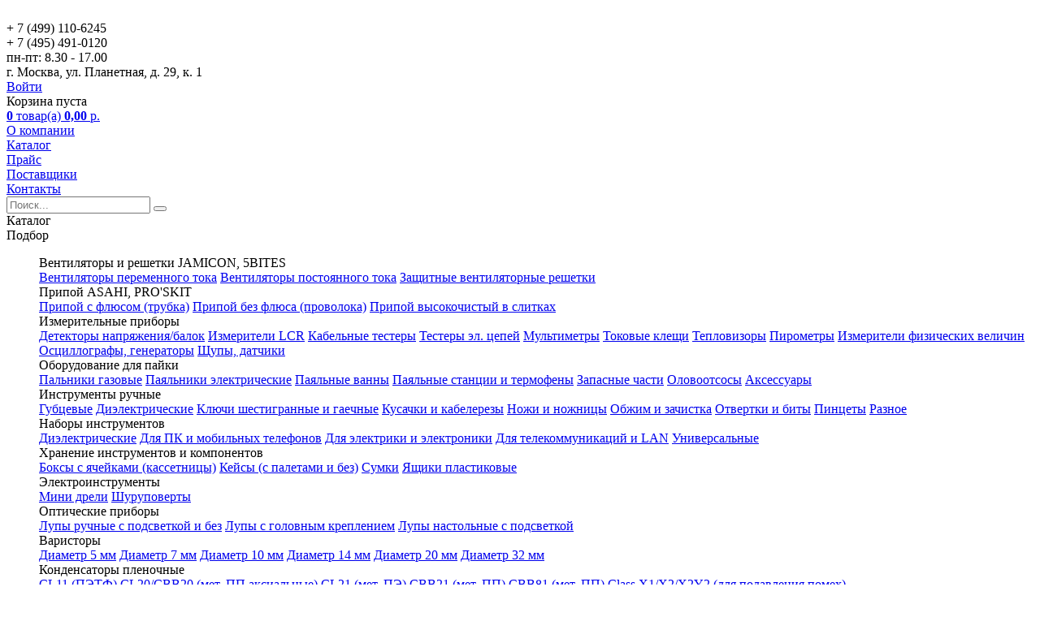

--- FILE ---
content_type: text/html; charset=UTF-8
request_url: http://www.marsco.ru/index.php?id=754
body_size: 9292
content:
<!doctype html>
<html lang="en">
<head>
    <title>1PK-066N Кусачки боковые (бокорезы) со стриппером (130мм), ProsKit</title>
    <base href="http://www.marsco.ru/">
    <meta charset="UTF-8">
    <meta http-equiv="X-UA-Compatible" content="IE=edge">
    <meta name="keywords" content="1PK-066N Кусачки боковые (бокорезы) со стриппером (130мм), Pro'sKit, купить оптом">
    <meta name="description" content="1PK-066N Proskit кусачки боковые (бокорезы) со стриппером, для резки стальной и медной проволоки, длина инструмента 130 мм, в блистере. По лучшей цене, оптовые поставки со склада, отправка транспортными компаниями">
    <meta name="robots" content="index, follow">    
    <meta name="viewport" content="width=device-width, initial-scale=1.0">
	
	<script src="/manager/templates/default/js/jquery-1.12.4.min.js"></script>
	<script src="/manager/templates/default/js/script.js"></script>
	<script src="/manager/templates/default/js/owl.carousel.min.js"></script>
	<script src="/manager/templates/default/js/jquery.bxslider.min.js"></script>

    <link rel="canonical" href="http://www.marsco.ru/index.php?id=754" />
	<link rel="stylesheet" href="/manager/templates/default/css/owl.carousel.min.css" type="text/css" />
	<link rel="stylesheet" href="/manager/templates/default/css/jquery.bxslider.min.css" type="text/css" />
	<link rel="stylesheet" href="/manager/templates/default/css/style.css" type="text/css" />

<!-- Google tag (gtag.js) -->
<script async src="https://www.googletagmanager.com/gtag/js?id=G-CTZ6Q8TKLE"></script>
<script>
  window.dataLayer = window.dataLayer || [];
  function gtag(){dataLayer.push(arguments);}
  gtag('js', new Date());

  gtag('config', 'G-CTZ6Q8TKLE');
</script>

<link rel="stylesheet" href="/assets/components/msearch2/css/web/default.css" type="text/css" />

	<script type="text/javascript">
		if (typeof mse2Config == "undefined") {mse2Config = {"cssUrl":"\/assets\/components\/msearch2\/css\/web\/","jsUrl":"\/assets\/components\/msearch2\/js\/web\/","actionUrl":"\/assets\/components\/msearch2\/action.php"};}
		if (typeof mse2FormConfig == "undefined") {mse2FormConfig = {};}
		mse2FormConfig["996acdf43eb8d0752714478a8955b9e612e9bf06"] = {"autocomplete":"results","queryVar":"query","minQuery":3,"pageId":53533};
	</script>
<link rel="stylesheet" href="/assets/components/minishop2/css/web/default.css" type="text/css" />
<script type="text/javascript">

miniShop2 = {};
miniShop2Config = {
	cssUrl: "/assets/components/minishop2/css/web/"
	,jsUrl: "/assets/components/minishop2/js/web/"
	,imagesUrl: "/assets/components/minishop2/images/web/"
	,actionUrl: "/assets/components/minishop2/action.php"
	,ctx: "web"
	,close_all_message: "закрыть все"
	,price_format: [2, ",", " "]
	,price_format_no_zeros: 0
	,weight_format: [3, ".", " "]
	,weight_format_no_zeros: 1
	,callbacksObjectTemplate: function() {
		return {
			before: function() {/*return false to prevent send data*/}
			,response: {success: function(response) {},error: function(response) {}}
			,ajax: {done: function(xhr) {},fail: function(xhr) {},always: function(xhr) {}}
		};
	}
};
miniShop2.Callbacks = miniShop2Config.Callbacks = {
	Cart: {
		add: miniShop2Config.callbacksObjectTemplate()
		,remove: miniShop2Config.callbacksObjectTemplate()
		,change: miniShop2Config.callbacksObjectTemplate()
		,clean: miniShop2Config.callbacksObjectTemplate()
	}
	,Order: {
		add: miniShop2Config.callbacksObjectTemplate()
		,getcost: miniShop2Config.callbacksObjectTemplate()
		,clean: miniShop2Config.callbacksObjectTemplate()
		,submit: miniShop2Config.callbacksObjectTemplate()
		,getRequired: miniShop2Config.callbacksObjectTemplate()
	}
};
</script>
</head>

<body>
	<header>
		<div class="top">
			<!--<div class="logo"><a href="/"><img src="/manager/templates/default/images/logo.png" alt=""></a></div>-->
			<div class="wrapper">
			<div class="logo"><a href="/"><img src="/manager/templates/default/images/mars2.png" alt=""></a></div>
				<div class="tel">
				    <div id="tvtel" class="fst">+ 7 (499) <span>110-6245</span></div>
				    <div id="tvtel2" class="scnd">+ 7 (495) <span>491-0120</span></div>
				</div>
				<div class="contact">
					<div class="days">пн-пт: <span>8.30 - 17.00</span></div>
					<div class="addr">г. Москва, ул. Планетная, д. 29, к. 1</div>
				</div>
				<div class="buttons">
				    
				        <a href="index.php?id=88"><div class="login">Войти</div></a>
				    
					<div id="msMiniCart" class="cart">
	<div class="empty">
		Корзина пуста
	</div>
	<a href="index.php?id=73">
	    <div class="not_empty">
		    <strong class="ms2_total_count">0</strong> товар(а)
		    <strong class="ms2_total_cost">0,00</strong> <span class="currency">р.</span>
		    <!--<span class="ms2_total_count_position"></span>-->
	    </div>
	</a>
</div>
				</div>
			</div>
		</div>
		<div class="wrapper for_menu">	
			<div id="menu">
				<div class="item"><a href="/index.php?id=6">О компании</a></div>
				<div class="item"><a href="/index.php?id=25">Каталог</a></div>
				<div class="item"><a href="/index.php?id=153">Прайс</a></div>
				<div class="item"><a href="/index.php?id=154">Поставщики</a></div>
				<div class="item"><a href="/index.php?id=155">Контакты</a></div>
			</div>
			<form id="search" class="form-search sisea-search-form" action="index.php?id=74" method="get">
	<input type="text" class="qry" name="search" id="search" value="" placeholder="Поиск...">
	<input type="hidden" name="id" value="74">
	<button type="submit" class="btn" value=""></button>
</form>

 
		<!--	<form data-key="996acdf43eb8d0752714478a8955b9e612e9bf06" action="index.php?id=53533" method="get" class="well msearch2" id="mse2_form">
<div class="row">
<div class="form-group col-md-10">
<input type="text" class="form-control" name="query" placeholder="Поиск на сайте" value="" />
</div>
<button type="submit" class="btn btn-default">
<i class="glyphicon glyphicon-search"></i> Поиск
</button>
</div>
</form>  -->
		</div>
	</header>


<div class="wrapper product-single">
    <div id="product-list">
        <aside id="left">
            <div class="tabs-left">
                <div class="item active">Каталог</div>
                <div class="item">Подбор</div>
            </div>
            <div class="categs">
                <ul class=""><div class="item">
        <div class="name">
             Вентиляторы и решетки JAMICON, 5BITES
        </div>
         <div class="sub"><!--<a href="">--><a href="/index.php?id=150" title="Вентиляторы переменного тока (AC)" class="cat-list">Вентиляторы переменного тока</a>
<a href="/index.php?id=151" title="Вентиляторы постоянного тока (DC)" class="cat-list">Вентиляторы постоянного тока</a>
<a href="/index.php?id=152" title="Защитные вентиляторные решетки из металла и пластика" class="cat-list">Защитные вентиляторные решетки</a><!--</a>--></div>
</div><div class="item">
        <div class="name">
             Припой ASAHI, PRO'SKIT
        </div>
         <div class="sub"><!--<a href="">--><a href="/index.php?id=186" title="Припой с флюсом (трубчатый припой)" class="cat-list">Припой с флюсом (трубка)</a>
<a href="/index.php?id=187" title="Припой без флюса (проволочный припой)" class="cat-list">Припой без флюса (проволока)</a>
<a href="/index.php?id=188" title="Припой высокочистый в слитках (прутках) для волновой пайки" class="cat-list">Припой высокочистый в слитках</a><!--</a>--></div>
</div><div class="item">
        <div class="name">
             Измерительные приборы
        </div>
         <div class="sub"><!--<a href="">--><a href="/index.php?id=28" title="Детекторы напряжения, балок, проводки, металла бесконтактные" class="cat-list">Детекторы напряжения/балок</a>
<a href="/index.php?id=124" title="Измерители LCR (индуктивности, емкости, сопротивления)" class="cat-list">Измерители LCR</a>
<a href="/index.php?id=125" title="Кабельные тестеры, кабелеискатели, трассоискатели" class="cat-list">Кабельные тестеры</a>
<a href="/index.php?id=127" title="Тестеры электрических цепей (измерители сопротивления изоляции и заземления, тестеры устройств)" class="cat-list">Тестеры эл. цепей</a>
<a href="/index.php?id=123" title="Мультиметры универсальные" class="cat-list">Мультиметры</a>
<a href="/index.php?id=122" title="Токовые (токоизмерительные) клещи" class="cat-list">Токовые клещи</a>
<a href="/index.php?id=38096" title="Тепловизоры" class="cat-list">Тепловизоры</a>
<a href="/index.php?id=38097" title="Пирометры (термометры инфракрасные дистанционные)" class="cat-list">Пирометры</a>
<a href="/index.php?id=126" title="Измерители температуры, влажности, шума, света, потока, оборотов, расстояния, толщины" class="cat-list">Измерители физических величин</a>
<a href="/index.php?id=9733" title="Осциллографы, генераторы сигналов" class="cat-list">Осциллографы, генераторы</a>
<a href="/index.php?id=128" title="Щупы и датчики для измерительных приборов" class="cat-list">Щупы, датчики</a><!--</a>--></div>
</div><div class="item">
        <div class="name">
             Оборудование для пайки
        </div>
         <div class="sub"><!--<a href="">--><a href="/index.php?id=299" title="Пальники газовые Pro'sKit и DAYREX" class="cat-list">Пальники газовые</a>
<a href="/index.php?id=300" title="Паяльники электрические сетевые и портативные Pro'sKit" class="cat-list">Паяльники электрические</a>
<a href="/index.php?id=301" title="Паяльные ванны Pro'sKit" class="cat-list">Паяльные ванны</a>
<a href="/index.php?id=2623" title="Паяльные станции и термофены Pro'sKit и ZD" class="cat-list">Паяльные станции и термофены</a>
<a href="/index.php?id=303" title="Запасные части для паяльного оборудования" class="cat-list">Запасные части</a>
<a href="/index.php?id=7646" title="Оловоотсосы алюминиевые и пластиковые" class="cat-list">Оловоотсосы</a>
<a href="/index.php?id=302" title="Аксессуары для пайки" class="cat-list">Аксессуары</a><!--</a>--></div>
</div><div class="item">
        <div class="name">
             Инструменты ручные
        </div>
         <div class="sub"><!--<a href="">--><a href="/index.php?id=447" title="Губцевые инструменты (длинногубцы, плоскогубцы, круглогубцы, пассатижи)" class="cat-list">Губцевые</a>
<a href="/index.php?id=443" title="Диэлектрические (изолированные) ручные инструменты (VDE, 1000В)" class="cat-list">Диэлектрические</a>
<a href="/index.php?id=446" title="Ключи шестигранные и гаечные (рожковые, накидные и разводные)" class="cat-list">Ключи шестигранные и гаечные</a>
<a href="/index.php?id=448" title="Кусачки (бокорезы) и кабелерезы (кусачки кабельные)" class="cat-list">Кусачки и кабелерезы</a>
<a href="/index.php?id=449" title="Ножи, скальпели и ножницы" class="cat-list">Ножи и ножницы</a>
<a href="/index.php?id=451" title="Клещи для обжима (кримперы) и стрипперы для зачистки" class="cat-list">Обжим и зачистка</a>
<a href="/index.php?id=452" title="Отвертки и отверточные насадки (биты), наборы отверток" class="cat-list">Отвертки и биты</a>
<a href="/index.php?id=453" title="Пинцеты технические" class="cat-list">Пинцеты</a>
<a href="/index.php?id=454" title="Различные приспособления и прочие инструменты" class="cat-list">Разное</a><!--</a>--></div>
</div><div class="item">
        <div class="name">
             Наборы инструментов
        </div>
         <div class="sub"><!--<a href="">--><a href="/index.php?id=444" title="Наборы диэлектрических (изолированных) инструментов до 1000 В" class="cat-list">Диэлектрические</a>
<a href="/index.php?id=450" title="Наборы инструментов для обслуживания и ремонта ПК и мобильных телефонов" class="cat-list">Для ПК и мобильных телефонов</a>
<a href="/index.php?id=456" title="" class="cat-list">Для электрики и электроники</a>
<a href="/index.php?id=455" title="Наборы инструментов для телекоммуникаций и компьютерных сетей (LAN)" class="cat-list">Для телекоммуникаций и LAN</a>
<a href="/index.php?id=457" title="" class="cat-list">Универсальные</a><!--</a>--></div>
</div><div class="item">
        <div class="name">
             Хранение инструментов и компонентов
        </div>
         <div class="sub"><!--<a href="">--><a href="/index.php?id=639" title="Боксы с ячейками (кассетницы) пластиковые " class="cat-list">Боксы с ячейками (кассетницы)</a>
<a href="/index.php?id=640" title="Кейсы для инструментов пластиковые и на алюминиевой раме, с палетами и без" class="cat-list">Кейсы (с палетами и без)</a>
<a href="/index.php?id=6990" title="Сумки для инструментов" class="cat-list">Сумки</a>
<a href="/index.php?id=641" title="Ящики пластиковые для инструментов" class="cat-list">Ящики пластиковые</a><!--</a>--></div>
</div><div class="item">
        <div class="name">
             Электроинструменты
        </div>
         <div class="sub"><!--<a href="">--><a href="/index.php?id=633" title="Мини дрели и граверы" class="cat-list">Мини дрели</a>
<a href="/index.php?id=634" title="Шуруповерты аккумуляторные" class="cat-list">Шуруповерты</a><!--</a>--></div>
</div><div class="item">
        <div class="name">
             Оптические приборы
        </div>
         <div class="sub"><!--<a href="">--><a href="/index.php?id=635" title="Лупы ручные, светоскопы" class="cat-list">Лупы ручные с подсветкой и без</a>
<a href="/index.php?id=636" title="" class="cat-list">Лупы с головным креплением</a>
<a href="/index.php?id=637" title="" class="cat-list">Лупы настольные с подсветкой</a><!--</a>--></div>
</div><div class="item">
        <div class="name">
             Варисторы
        </div>
         <div class="sub"><!--<a href="">--><a href="/index.php?id=7785" title="Варисторы выводные диаметром 5 мм" class="cat-list">Диаметр 5 мм</a>
<a href="/index.php?id=7786" title="Варисторы выводные диаметром 7 мм" class="cat-list">Диаметр 7 мм</a>
<a href="/index.php?id=7787" title="Варисторы выводные диаметром 10 мм" class="cat-list">Диаметр 10 мм</a>
<a href="/index.php?id=7788" title="Варисторы выводные диаметром 14 мм" class="cat-list">Диаметр 14 мм</a>
<a href="/index.php?id=7789" title="Варисторы выводные диаметром 20 мм" class="cat-list">Диаметр 20 мм</a>
<a href="/index.php?id=48154" title="" class="cat-list">Диаметр 32 мм</a><!--</a>--></div>
</div><div class="item">
        <div class="name">
             Конденсаторы пленочные
        </div>
         <div class="sub"><!--<a href="">--><a href="/index.php?id=655" title="Конденсаторы пленочные CL11 / К73-9 (металлизированная полиэтилентерефталатная пленка)" class="cat-list">CL11 (ПЭТФ)</a>
<a href="/index.php?id=642" title="Металлизированные полипропиленовые аксиальные CL20/CBB20" class="cat-list">CL20/CBB20 (мет. ПП аксиальные)</a>
<a href="/index.php?id=646" title="Металлизированные полиэстерные CL21" class="cat-list">CL21 (мет. ПЭ)</a>
<a href="/index.php?id=644" title="Конденсаторы пленочные CBB21 / К73-17 (металлизированная полипропиленовая пленка)" class="cat-list">CBB21 (мет. ПП)</a>
<a href="/index.php?id=4183" title="Конденсаторы металлизированные полипропиленовые CBB81" class="cat-list">CBB81 (мет. ПП)</a>
<a href="/index.php?id=645" title="Помехоподавляющие конденсаторы Class X1, X2, X2Y2" class="cat-list">Class X1/X2/X2Y2 (для подавления помех)</a><!--</a>--></div>
</div><div class="item">
        <div class="name">
             Конденсаторы пусковые
        </div>
         <div class="sub"><!--<a href="">--><a href="/index.php?id=14040" title="Пусковые конденсаторы типа CBB60 (пластиковый корпус, клеммы)" class="cat-list">CBB60 (пластик, клеммы)</a>
<a href="/index.php?id=14041" title="Пусковые конденсаторы типа CBB60 (пластиковый корпус, клеммы+болт)" class="cat-list">CBB60 (пластик, клеммы+болт)</a>
<a href="/index.php?id=14108" title="Пусковые конденсаторы типа CBB60 (пластиковый корпус, гибкие выводы)" class="cat-list">CBB60 (пластик, провода)</a>
<a href="/index.php?id=14068" title="Пусковые конденсаторы типа CBB60 (пластиковый корпус, гибкие выводы+болт)" class="cat-list">СВВ60 (пластик, провода+болт)</a>
<a href="/index.php?id=38098" title="Пусковые конденсаторы типа CBB61 в пластиковом корпусе с проводами или 2 | 4 клеммами" class="cat-list">CBB61 (провода, 2 | 4 клеммы)</a>
<a href="/index.php?id=14157" title="Пусковые конденсаторы типа CBB65 в металлическом корпусе, клеммы" class="cat-list">CBB65 (металл, клеммы)</a>
<a href="/index.php?id=14180" title="Пусковые конденсаторы типа CBB65 в металлическом корпусе, клеммы, сдвоенные для кондиционеров" class="cat-list">CBB65 (клеммы, для кондиц.)</a>
<a href="/index.php?id=18928" title="Пусковые конденсаторы электролитические неполярные типа CD60/JSW (клеммы)" class="cat-list">CD60/JSW (клеммы)</a><!--</a>--></div>
</div><div class="item">
        <div class="name">
             Конденсаторы керамич. многослойные
        </div>
         <div class="sub"><!--<a href="">--><a href="/index.php?id=43538" title="Конденсаторы керамические многослойные 0201 SMD" class="cat-list">0201 SMD</a>
<a href="/index.php?id=647" title="Конденсаторы керамические многослойные 0402 SMD" class="cat-list">0402 SMD</a>
<a href="/index.php?id=650" title="Конденсаторы керамические многослойные 0603 SMD" class="cat-list">0603 SMD</a>
<a href="/index.php?id=651" title="Конденсаторы керамические многослойные 0805 SMD" class="cat-list">0805 SMD</a>
<a href="/index.php?id=652" title="Конденсаторы керамические многослойные 1206 SMD" class="cat-list">1206 SMD</a>
<a href="/index.php?id=16518" title="Конденсаторы керамические многослойные 1210 SMD" class="cat-list">1210 SMD</a>
<a href="/index.php?id=16723" title="Конденсаторы керамические многослойные 1808 SMD" class="cat-list">1808 SMD</a>
<a href="/index.php?id=653" title="Конденсаторы керамические многослойные 1812 SMD" class="cat-list">1812 SMD</a>
<a href="/index.php?id=16724" title="Конденсаторы керамические многослойные 2220 SMD" class="cat-list">2220 SMD</a>
<a href="/index.php?id=16960" title="Конденсаторы керамические многослойные 2225 SMD" class="cat-list">2225 SMD</a>
<a href="/index.php?id=654" title="Выводные многослойные керамические конденсаторы (аналог К10-17б)" class="cat-list">Выводные MLCC (аналог К10-17б)</a><!--</a>--></div>
</div><div class="item">
        <div class="name">
             Конденсаторы танталовые SMD
        </div>
         <div class="sub"><!--<a href="">--><a href="/index.php?id=3656" title="Танталовые чип-конденсаторы в корпусе типоразмера A" class="cat-list">Размер A</a>
<a href="/index.php?id=3657" title="Танталовые чип-конденсаторы в корпусе типоразмера B" class="cat-list">Размер B</a>
<a href="/index.php?id=3658" title="Танталовые чип-конденсаторы в корпусе типоразмера C" class="cat-list">Размер C</a>
<a href="/index.php?id=3659" title="Танталовые чип-конденсаторы в корпусе типоразмера D" class="cat-list">Размер D</a>
<a href="/index.php?id=3660" title="Танталовые чип-конденсаторы в корпусах типоразмеров E, S, R, X" class="cat-list">Размеры E, S, R, X</a><!--</a>--></div>
</div><div class="item">
        <div class="name">
             Конденсаторы электролитические
        </div>
         <div class="sub"><!--<a href="">--><a href="/index.php?id=885" title="Конденсаторы электролитические общего применения" class="cat-list">Общего применения</a>
<a href="/index.php?id=888" title="Конденсаторы электролитические с низким импедансом (Low ESR)" class="cat-list">Низкий импеданс (low ESR)</a>
<a href="/index.php?id=889" title="Конденсаторы электролитические для поверхностного монтажа (SMD чип-конденсаторы)" class="cat-list">SMD (чип-конденсаторы)</a>
<a href="/index.php?id=886" title="Конденсаторы электролитические с жесткими выводами (snap-in)" class="cat-list">Жесткие выводы (snap-in)</a>
<a href="/index.php?id=892" title="Конденсаторы электролитические с винтовыми выводами (Screw)" class="cat-list">Болтовые (screw)</a>
<a href="/index.php?id=887" title="Конденсаторы электролитические низкопрофильные с малыми габаритами (высота 5 и 7 мм)" class="cat-list">Низкопрофильные</a>
<a href="/index.php?id=890" title="Конденсаторы электролитические неполярные" class="cat-list">Неполярные</a>
<a href="/index.php?id=891" title="Конденсаторы электролитические твердотельные с полимерным диэлектриком" class="cat-list">Полимерные</a>
<a href="/index.php?id=12520" title="Конденсаторы электролитические аксиальные" class="cat-list">Аксиальные</a>
<a href="/index.php?id=15736" title="Конденсаторы алюминиевые электролитические с длительным сроком службы (от 3000 часов)" class="cat-list">Long life (от 3000ч.)</a>
<a href="/index.php?id=38095" title="Конденсаторы электролитические для ЖК-телевизоров" class="cat-list">Для ЖК-телевизоров</a><!--</a>--></div>
</div><div class="item">
        <div class="name">
             Конденсаторы высоковольтные диск.
        </div>
         <div class="sub"><!--<a href="">--><a href="/index.php?id=27723" title="Конденсаторы высоковольтные дисковые на напряжение 0.5 кВ (500 В)" class="cat-list">0.5 кВ</a>
<a href="/index.php?id=8258" title="Конденсаторы высоковольтные дисковые на напряжение 1 кВ (1000 В)" class="cat-list">1 кВ</a>
<a href="/index.php?id=8259" title="Конденсаторы высоковольтные дисковые на напряжение 2 кВ (2000 В)" class="cat-list">2 кВ</a>
<a href="/index.php?id=8741" title="Конденсаторы высоковольтные дисковые на напряжение 3 кВ (3000 В)" class="cat-list">3 кВ</a>
<a href="/index.php?id=27724" title="Конденсаторы высоковольтные дисковые на напряжение 5 кВ (5000 В)" class="cat-list">5 кВ</a>
<a href="/index.php?id=27725" title="Конденсаторы высоковольтные дисковые на напряжение 6 кВ (6000 В)" class="cat-list">6 кВ</a>
<a href="/index.php?id=27726" title="Конденсаторы высоковольтные дисковые на напряжение 6.3 кВ (6300 В)" class="cat-list">6.3 кВ</a><!--</a>--></div>
</div><div class="item">
        <div class="name">
             Диоды, диодные мосты
        </div>
         <div class="sub"><!--<a href="">--><a href="/index.php?id=7589" title="Диодные мосты для монтажа в отверстия (выводные)" class="cat-list">Диодные мосты выводные</a>
<a href="/index.php?id=7590" title="Диодные мосты для поверхностного монтажа (SMD)" class="cat-list">Диодные мосты SMD</a>
<a href="/index.php?id=8266" title="Диаки (диодные симметричные тиристоры, DIAC)" class="cat-list">Диаки</a>
<a href="/index.php?id=7873" title="Диоды защитные (супрессоры)" class="cat-list">Диоды защитные (супрессоры)</a>
<a href="/index.php?id=8265" title="Диоды Шоттки" class="cat-list">Диоды Шоттки</a>
<a href="/index.php?id=8264" title="Диоды выпрямительные прочие" class="cat-list">Диоды выпрямительные прочие</a><!--</a>--></div>
</div><div class="item">
        <div class="name">
             Стабилитроны
        </div>
         <div class="sub"><!--<a href="">--><a href="/index.php?id=28418" title="BZT52/MMSZ" class="cat-list">BZT52/MMSZ</a>
<a href="/index.php?id=7192" title="Стабилитроны серии BZV55/ZMM" class="cat-list">BZV55/ZMM</a>
<a href="/index.php?id=7193" title="Стабилитроны серии BZV85/BZX85" class="cat-list">BZV85/BZX85</a>
<a href="/index.php?id=7194" title="Стабилитроны серии BZX55" class="cat-list">BZX55</a>
<a href="/index.php?id=7196" title="Стабилитроны серии BZX79" class="cat-list">BZX79</a>
<a href="/index.php?id=7195" title="Стабилитроны серии BZX84" class="cat-list">BZX84</a><!--</a>--></div>
</div><div class="item">
        <div class="name">
             Микросхемы интегральные
        </div>
         <div class="sub"><!--<a href="">--><a href="/index.php?id=34680" title="Микросхемы логики, памяти, контроллеры, усилители" class="cat-list">Логика, память, контроллеры, усилители</a>
<a href="/index.php?id=41302" title="Стабилизаторы, регуляторы, преобразователи напряжения" class="cat-list">Стабилизаторы, регуляторы, преобразователи напряжения</a><!--</a>--></div>
</div><div class="item">
        <div class="name">
             Транзисторы
        </div>
         <div class="sub"><!--<a href="">--><a href="/index.php?id=29003" title="Выводные транзисторы для монтажа в отверстия" class="cat-list">Выводные для монтажа в отверстия</a>
<a href="/index.php?id=29004" title="Транзисторы для поверхностного монтажа (SMD)" class="cat-list">Для поверхностного монтажа (SMD)</a><!--</a>--></div>
</div><div class="item">
        <div class="name">
             Резисторы постоянные SMD
        </div>
         <div class="sub"><!--<a href="">--><a href="/index.php?id=4503" title="Резисторы для поверхностного монтажа 0402 1% (чип-резисторы)" class="cat-list">0402 1%</a>
<a href="/index.php?id=4504" title="Резисторы для поверхностного монтажа 0402 5% (чип-резисторы)" class="cat-list">0402 5%</a>
<a href="/index.php?id=4505" title="Резисторы для поверхностного монтажа 0603 1% (чип-резисторы)" class="cat-list">0603 1%</a>
<a href="/index.php?id=4506" title="Резисторы для поверхностного монтажа 0603 5% (чип-резисторы)" class="cat-list">0603 5%</a>
<a href="/index.php?id=4507" title="Резисторы для поверхностного монтажа 0805 1% (чип-резисторы)" class="cat-list">0805 1%</a>
<a href="/index.php?id=4508" title="Резисторы для поверхностного монтажа 0805 5% (чип-резисторы)" class="cat-list">0805 5%</a>
<a href="/index.php?id=4509" title="Резисторы для поверхностного монтажа 1206 1% (чип-резисторы)" class="cat-list">1206 1%</a>
<a href="/index.php?id=4510" title="Резисторы для поверхностного монтажа 1206 5% (чип-резисторы)" class="cat-list">1206 5%</a>
<a href="/index.php?id=4511" title="Резисторы для поверхностного монтажа 1210 5% (чип-резисторы)" class="cat-list">1210 5%</a>
<a href="/index.php?id=8742" title="Резисторы для поверхностного монтажа 2010 1% (чип-резисторы)" class="cat-list">2010 1%</a>
<a href="/index.php?id=8743" title="Резисторы для поверхностного монтажа 2010 5% (чип-резисторы)" class="cat-list">2010 5%</a>
<a href="/index.php?id=8744" title="Резисторы для поверхностного монтажа 2512 1% (чип-резисторы)" class="cat-list">2512 1%</a>
<a href="/index.php?id=8745" title="Резисторы для поверхностного монтажа 2512 5% (чип-резисторы)" class="cat-list">2512 5%</a><!--</a>--></div>
</div><div class="item">
        <div class="name">
             Резисторы постоянные выводные
        </div>
         <div class="sub"><!--<a href="">--><a href="/index.php?id=28560" title="Резисторы выводные 0.25 Вт металлопленочные (MF) и углеродистые (CF)" class="cat-list">0.25 Вт MF/CF</a>
<a href="/index.php?id=39964" title="Резисторы выводные 0.5 Вт металлопленочные (MF), металлооксидные (MOF) и углеродистые (CF)" class="cat-list">0.5 Вт MF/MOF/CF</a>
<a href="/index.php?id=40390" title="Резисторы выводные 1 Вт металлопленочные (MF), металлооксидные (MOF) и углеродистые (CF)" class="cat-list">1 Вт MF/MOF/CF</a>
<a href="/index.php?id=40819" title="Резисторы выводные 2 Вт металлопленочные (MF), металлооксидные (MOF) и углеродистые (CF)" class="cat-list">2 Вт MF/MOF/CF</a>
<a href="/index.php?id=41221" title="Резисторы выводные 3 / 5 Вт металлооксидные (MOF)" class="cat-list">3/5 Вт MOF</a><!--</a>--></div>
</div><div class="item">
        <div class="name">
             Резисторы подстроечные
        </div>
         <div class="sub"><!--<a href="">--><a href="/index.php?id=7866" title="Подстроечные резисторы серии 3006P" class="cat-list">3006P</a>
<a href="/index.php?id=7867" title="Подстроечные резисторы серий 3266P, 3266W, 3266X" class="cat-list">3266(P/W/X)</a>
<a href="/index.php?id=648" title="Резисторы подстроечные серий 3296P, 3296W, 3296X, 3296Z" class="cat-list">3296(P/W/X/Z)</a>
<a href="/index.php?id=7871" title="Подстроечные резисторы серий 3309P, 3309W" class="cat-list">3309(P/W)</a>
<a href="/index.php?id=7089" title="Резисторы подстроечные серий 3323P, 3323W" class="cat-list">3323(P/W)</a>
<a href="/index.php?id=649" title="Резисторы подстроечные серий 3329H, 3329P, 3329S, 3329W, 3329X" class="cat-list">3329(H/P/S/W/X)</a>
<a href="/index.php?id=7878" title="Подстроечные резисторы серий 3362H, 3362P, 3362S, 3362W, 3362X" class="cat-list">3362(H/P/S/W/X)</a>
<a href="/index.php?id=7879" title="Подстроечные резисторы серий 3386P, 3386W" class="cat-list">3386(P/W)</a>
<a href="/index.php?id=7870" title="Подстроечные резисторы серии 3540S" class="cat-list">3540S</a>
<a href="/index.php?id=7872" title="Подстроечные резисторы серии 3590S" class="cat-list">3590S</a>
<a href="/index.php?id=7874" title="Подстроечные резисторы серии C3305 (аналог PVZ3)" class="cat-list">C3305</a>
<a href="/index.php?id=7875" title="Подстроечные резисторы серии PVZ3" class="cat-list">PVZ3</a>
<a href="/index.php?id=7876" title="Подстроечные резисторы серии RKT-063" class="cat-list">RKT-063</a>
<a href="/index.php?id=7877" title="Подстроечные резисторы серии RKT-065" class="cat-list">RKT-065</a>
<a href="/index.php?id=7880" title="Подстроечные резисторы серий 3314, PV32H" class="cat-list">Прочие (3314, PV32H)</a><!--</a>--></div>
</div><div class="item">
        <div class="name">
             Индуктивности, трансформаторы
        </div>
         <div class="sub"><!--<a href="">--><a href="/index.php?id=8256" title="Катушки индуктивности выводные" class="cat-list">Индуктивности выводные</a>
<a href="/index.php?id=8257" title="Катушки индуктивности для поверхностного монтажа (SMD)" class="cat-list">Индуктивности SMD</a>
<a href="/index.php?id=44931" title="Трансформаторы" class="cat-list">Трансформаторы</a><!--</a>--></div>
</div><div class="item">
        <div class="name">
             Оптоприборы
        </div>
         <div class="sub"><!--<a href="">--><a href="/index.php?id=44114" title="Светодиоды выводные диаметром 3 мм, 5 мм, 8 мм, 10 мм, а также прямоугольные" class="cat-list">Светодиоды выводные</a>
<a href="/index.php?id=50797" title="Ультраяркие светодиоды Piranha (Пиранья)" class="cat-list">Светодиоды Piranha (Пиранья)</a>
<a href="/index.php?id=50836" title="Чип-светодиоды для поверхностного монтажа (SMD)" class="cat-list">Чип-светодиоды (SMD)</a>
<a href="/index.php?id=50837" title="Сегментные и матричные светодиодные индикаторы" class="cat-list">Светодиодные индикаторы</a>
<a href="/index.php?id=50838" title="Оптроны (оптопары), оптосимисторы выводные (DIP) и для поверхностного монтажа (SMD)" class="cat-list">Оптроны (оптопары)</a><!--</a>--></div>
</div></ul>
            </div>
        </aside>
    </div>
    <section id="products" class="ms2_product">
            <div class="breadcrumbs"><ul class="B_crumbBox"><li class="B_firstCrumb" itemscope="itemscope" itemtype="https://schema.org/BreadcrumbList"><a class="B_homeCrumb" itemprop="url" rel="Home" href="index.php?id=1"><span itemprop="title">Главная</span></a></li>
 / <li itemscope="itemscope" class="B_crumb" itemtype="https://schema.org/BreadcrumbList"><a class="B_crumb" itemprop="url" rel="Каталог" href="index.php?id=25"><span itemprop="title">Каталог</span></a></li>
 / <li itemscope="itemscope" class="B_crumb" itemtype="https://schema.org/BreadcrumbList"><a class="B_crumb" itemprop="url" rel="Инструменты ручные" href="index.php?id=30"><span itemprop="title">Инструменты ручные</span></a></li>
 / <li class="B_lastCrumb" itemscope="itemscope" itemtype="https://schema.org/BreadcrumbList"><a class="B_crumb" itemprop="url" rel="Кусачки и кабелерезы" href="index.php?id=448"><span itemprop="title">Кусачки и кабелерезы</span></a></li>
</ul></div>
            <div class="pagetitle"><strong>1PK-066N Кусачки боковые (бокорезы) со стриппером (130мм), Pro'sKit</strong></div>
            <div class="photo"><img src="/assets/components/phpthumbof/cache/proskit-1pk-066n.19b269101d6ce1c4f12ae9c7f2e4f04f754.jpg" alt=""></div>
            <div class="right">
                <div class="info-title">Информация для заказа</div>
                <div class="info">
                    <span>Код для заказа - 00016383</span>
                    <span>Производитель - Pro'sKit</span>
                    <span>Артикул производителя - 1PK-066N</span>
                    <span>Норма упаковки - 1 шт</span>
                    <span>Количество: <strong>на складе</strong> / в пути - <strong>200</strong> / 0 шт</span>
                </div>
                <div class="price" data-price="911,60">Цена за шт -<span class="pr">911,60 руб.</span></div> <!-- style="margin-top: 10px; line-height: 1;"  -->
                    <form class="ms2_form" method="post">  <!-- style="margin-top: 40px"  -->
                    <input type="hidden" name="id" value="754" />
                    <input type="number" class="qty" name="count" min="0" value="1" oninput="validateCount(200,this,0,'шт')">
                    <button class="cart btn btn-default" type="submit" name="ms2_action" value="cart/add"><span>Добавить в заказ</span></button>
                </form>
            </div>
            <div class="desc"><div class="tech-title">Технические характеристики</div> Резка стальной проволоки диаметром до 2 мм.<br />
Резка медной проволоки диаметром до 2.6 мм.<br />
Твердость 48&deg;&plusmn;3 HRC.<br />
Длина инструмента 130 мм.<br />
Упаковка: блистер.<br /></div>        
            <div class="tech-info">
                
            </div>
  
    </section>
</div>
<div class="clearfix marg"></div>
	<footer class="">
		<div class="bottom">
			<!--<div class="logo"><a href="/"><img src="/manager/templates/default/images/logo.png" alt=""></a></div>-->
			<div class="wrapper">
			<div class="logo"><a href="/"><img src="/manager/templates/default/images/mars2.png" alt=""></a></div>
				<div class="wrapper for_menu">	
			<div id="menu-bottom">
				<div class="item"><a href="/">Главная</a></div>
				<div class="item"><a href="/index.php?id=25">Каталог</a></div>
				<div class="item"><a href="/index.php?id=6">О компании</a></div>
				<div class="item"><a href="/index.php?id=153">Прайс</a></div>
				<div class="item"><a href="/index.php?id=154">Поставщики</a></div>
				<div class="item"><a href="/index.php?id=155">Контакты</a></div>
			</div>
			<div class="copyr">
				<span>© 2016-2025 ООО "Марс-компонент"</span>
			</div>
<!-- Yandex.Metrika counter -->
<script type="text/javascript" >
   (function(m,e,t,r,i,k,a){m[i]=m[i]||function(){ (m[i].a=m[i].a||[]).push(arguments) };
   m[i].l=1*new Date();k=e.createElement(t),a=e.getElementsByTagName(t)[0],k.async=1,k.src=r,a.parentNode.insertBefore(k,a)} )
   (window, document, "script", "https://mc.yandex.ru/metrika/tag.js", "ym");

   ym(79316413, "init", {
        clickmap:true,
        trackLinks:true,
        accurateTrackBounce:true
   });
</script>
<noscript><div><img src="https://mc.yandex.ru/watch/79316413" style="position:absolute; left:-9999px;" alt="" /></div></noscript>
<!-- /Yandex.Metrika counter -->			
		</div>
			</div>
		</div>
	</footer>
	<div id = "toTopOfPage"> ^ Наверх </div>
<script type="text/javascript" src="/assets/components/msearch2/js/web/default.js"></script>

	<script type="text/javascript">
		if ($("form.msearch2").length) {
			mSearch2.Form.initialize("form.msearch2");
		}
	</script>

<script type="text/javascript">
	if(typeof jQuery == "undefined") {
		document.write("<script src=\"/assets/components/minishop2/js/web/lib/jquery.min.js\" type=\"text/javascript\"><\/script>");
	}
</script>

<script type="text/javascript" src="/assets/components/minishop2/js/web/default.js"></script>
</body>
</html>